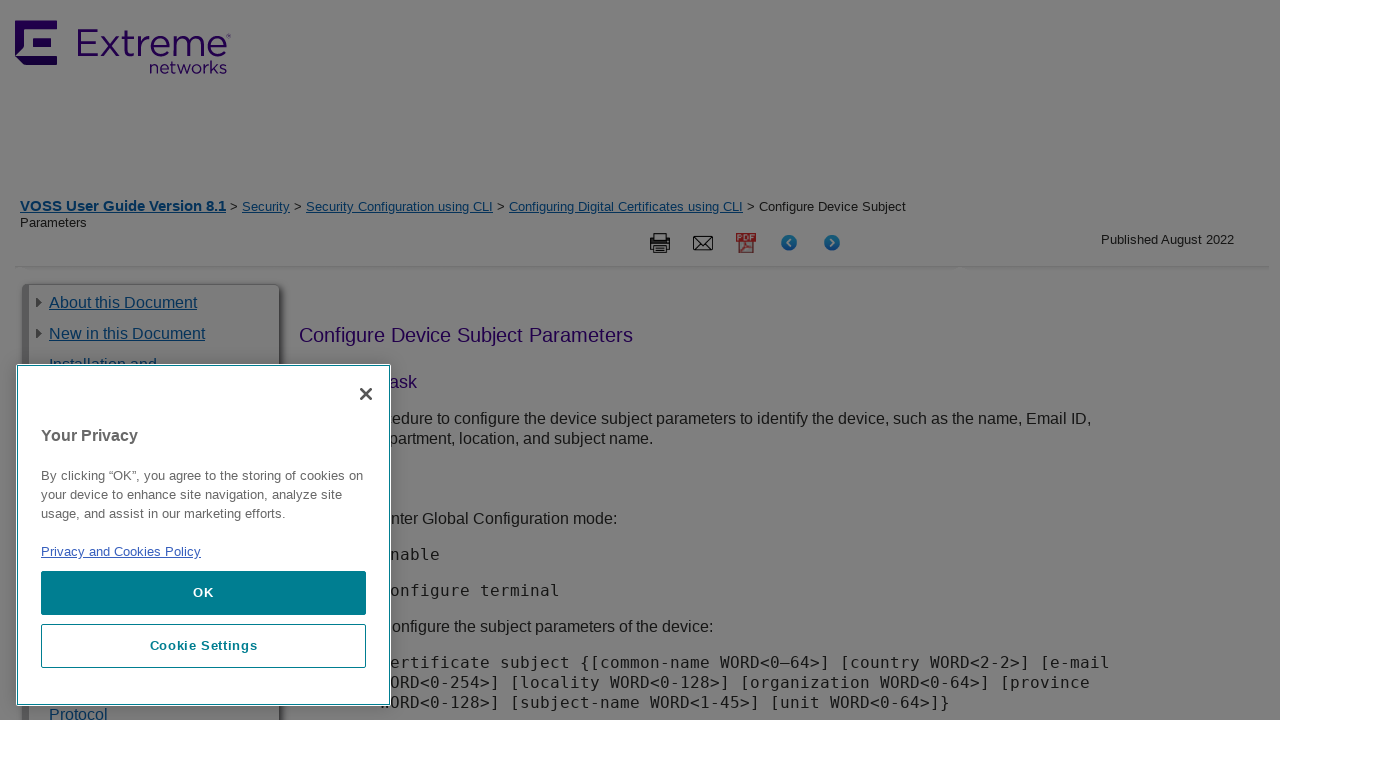

--- FILE ---
content_type: text/plain
request_url: https://c.6sc.co/?m=1
body_size: -5
content:
6suuid=e7263e17a11301009c337069090300003d104600

--- FILE ---
content_type: text/javascript; charset=utf-8
request_url: https://cdn.bizible.com/xdc.js?_biz_u=16fc9a01f189480f9624d198e49adea9&_biz_h=-1719904874&cdn_o=a&jsVer=4.25.11.25&a=extremenetworks.com
body_size: 218
content:
(function () {
    BizTrackingA.XdcCallback({
        xdc: "16fc9a01f189480f9624d198e49adea9"
    });
})();
;


--- FILE ---
content_type: text/plain
request_url: https://c.6sc.co/?m=1
body_size: -5
content:
6suuid=e7263e17a11301009c337069c10300003f104600